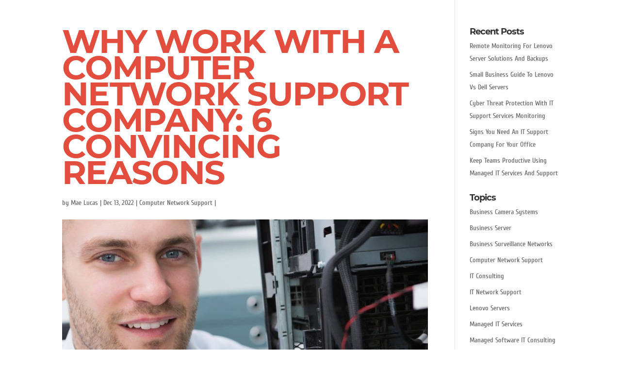

--- FILE ---
content_type: text/css; charset=UTF-8
request_url: https://downtoearthtech.net/wp-content/cache/min/1/media/wtfdivi/wp_head.css?ver=1766741902
body_size: -433
content:
@media only screen and (min-width:981px){#main-header{min-height:123px!important}#main-header.et-fixed-header{min-height:123px!important}}#footer-info+#footer-info{display:none}#et-info-phone:hover{opacity:.7;-moz-transition:all 0.4s ease-in-out;-webkit-transition:all 0.4s ease-in-out;transition:all 0.4s ease-in-out}

--- FILE ---
content_type: text/css; charset=UTF-8
request_url: https://downtoearthtech.net/wp-content/cache/min/1/wp-content/themes/down-to-earth-technology/style.css?ver=1766741902
body_size: 1912
content:
.icon_tags,.icon_profile,.icon_chat,.icon_clipboard,.icon_calendar{font-family:'ETmodules';speak:none;font-style:normal;font-weight:400;font-variant:normal;text-transform:none;line-height:1;-webkit-font-smoothing:antialiased;-moz-osx-font-smoothing:grayscale;font-size:16px;color:#318EC3}.icon_tags:before{content:"\e07c";padding:0 5px 0 0}.icon_profile:before{content:"\e08a";padding:0 5px 0 0}.icon_chat:before{content:"\e066";padding:0 5px 0 20px}.icon_clipboard:before{content:"\e0e6";padding:0 5px 0 20px}.icon_calendar:before{content:"\e023";padding:0 5px 0 20px}@font-face{font-family:'Play';font-style:normal;font-weight:400;src:url(/fonts/play-v11-latin-regular.eot);src:local('Play Regular'),local('Play-Regular'),url('/fonts/play-v11-latin-regular.eot?#iefix') format('embedded-opentype'),url(/fonts/play-v11-latin-regular.woff2) format('woff2'),url(/fonts/play-v11-latin-regular.woff) format('woff'),url(/fonts/play-v11-latin-regular.ttf) format('truetype'),url('/fonts/play-v11-latin-regular.svg#Play') format('svg');font-display:swap}@font-face{font-family:'Play';font-style:normal;font-weight:700;src:url(/fonts/play-v11-latin-700.eot);src:local('Play Bold'),local('Play-Bold'),url('/fonts/play-v11-latin-700.eot?#iefix') format('embedded-opentype'),url(/fonts/play-v11-latin-700.woff2) format('woff2'),url(/fonts/play-v11-latin-700.woff) format('woff'),url(/fonts/play-v11-latin-700.ttf) format('truetype'),url('/fonts/play-v11-latin-700.svg#Play') format('svg');font-display:swap}@font-face{font-family:'Montserrat';font-style:normal;font-weight:400;src:url(/fonts/montserrat-v14-latin-regular.eot);src:local('Montserrat Regular'),local('Montserrat-Regular'),url('/fonts/montserrat-v14-latin-regular.eot?#iefix') format('embedded-opentype'),url(/fonts/montserrat-v14-latin-regular.woff2) format('woff2'),url(/fonts/montserrat-v14-latin-regular.woff) format('woff'),url(/fonts/montserrat-v14-latin-regular.ttf) format('truetype'),url('/fonts/montserrat-v14-latin-regular.svg#Montserrat') format('svg');font-display:swap}@font-face{font-family:'Montserrat';font-style:normal;font-weight:700;src:url(/fonts/montserrat-v14-latin-700.eot);src:local('Montserrat Bold'),local('Montserrat-Bold'),url('/fonts/montserrat-v14-latin-700.eot?#iefix') format('embedded-opentype'),url(/fonts/montserrat-v14-latin-700.woff2) format('woff2'),url(/fonts/montserrat-v14-latin-700.woff) format('woff'),url(/fonts/montserrat-v14-latin-700.ttf) format('truetype'),url('/fonts/montserrat-v14-latin-700.svg#Montserrat') format('svg');font-display:swap}@font-face{font-family:'Montserrat';font-style:normal;font-weight:900;src:url(/fonts/montserrat-v14-latin-900.eot);src:local('Montserrat Black'),local('Montserrat-Black'),url('/fonts/montserrat-v14-latin-900.eot?#iefix') format('embedded-opentype'),url(/fonts/montserrat-v14-latin-900.woff2) format('woff2'),url(/fonts/montserrat-v14-latin-900.woff) format('woff'),url(/fonts/montserrat-v14-latin-900.ttf) format('truetype'),url('/fonts/montserrat-v14-latin-900.svg#Montserrat') format('svg');font-display:swap}@font-face{font-family:'Cuprum';font-style:normal;font-weight:400;src:url(/fonts/cuprum-v11-latin-regular.eot);src:local('Cuprum Regular'),local('Cuprum-Regular'),url('/fonts/cuprum-v11-latin-regular.eot?#iefix') format('embedded-opentype'),url(/fonts/cuprum-v11-latin-regular.woff2) format('woff2'),url(/fonts/cuprum-v11-latin-regular.woff) format('woff'),url(/fonts/cuprum-v11-latin-regular.ttf) format('truetype'),url('/fonts/cuprum-v11-latin-regular.svg#Cuprum') format('svg');font-display:swap}@font-face{font-family:'Cuprum';font-style:normal;font-weight:700;src:url(/fonts/cuprum-v11-latin-700.eot);src:local('Cuprum Bold'),local('Cuprum-Bold'),url('/fonts/cuprum-v11-latin-700.eot?#iefix') format('embedded-opentype'),url(/fonts/cuprum-v11-latin-700.woff2) format('woff2'),url(/fonts/cuprum-v11-latin-700.woff) format('woff'),url(/fonts/cuprum-v11-latin-700.ttf) format('truetype'),url('/fonts/cuprum-v11-latin-700.svg#Cuprum') format('svg');font-display:swap}@font-face{font-family:'Roboto';font-style:normal;font-weight:400;src:url(/fonts/roboto-v20-latin-regular.eot);src:local('Roboto'),local('Roboto-Regular'),url('/fonts/roboto-v20-latin-regular.eot?#iefix') format('embedded-opentype'),url(/fonts/roboto-v20-latin-regular.woff2) format('woff2'),url(/fonts/roboto-v20-latin-regular.woff) format('woff'),url(/fonts/roboto-v20-latin-regular.ttf) format('truetype'),url('/fonts/roboto-v20-latin-regular.svg#Roboto') format('svg');font-display:swap}@font-face{font-family:'Roboto';font-style:normal;font-weight:700;src:url(/fonts/roboto-v20-latin-700.eot);src:local('Roboto Bold'),local('Roboto-Bold'),url('/fonts/roboto-v20-latin-700.eot?#iefix') format('embedded-opentype'),url(/fonts/roboto-v20-latin-700.woff2) format('woff2'),url(/fonts/roboto-v20-latin-700.woff) format('woff'),url(/fonts/roboto-v20-latin-700.ttf) format('truetype'),url('/fonts/roboto-v20-latin-700.svg#Roboto') format('svg');font-display:swap}@font-face{font-family:'Abel';font-style:normal;font-weight:400;src:url(/fonts/abel-v11-latin-regular.eot);src:local('Abel Regular'),local('Abel-Regular'),url('/fonts/abel-v11-latin-regular.eot?#iefix') format('embedded-opentype'),url(/fonts/abel-v11-latin-regular.woff2) format('woff2'),url(/fonts/abel-v11-latin-regular.woff) format('woff'),url(/fonts/abel-v11-latin-regular.ttf) format('truetype'),url('/fonts/abel-v11-latin-regular.svg#Abel') format('svg');font-display:swap}.transparent-white{background-color:rgba(255,255,255,.95)!important}.transparent-red{background-color:rgba(226,77,61,.92)!important}.transparent-burgundy{background-color:rgba(135,34,23,.9)!important}.transparent-blue{background-color:rgba(146,195,228,.95)!important}.transparent-dark-blue{background-color:rgba(49,100,138,.9)!important}.transparent-canvas{background-color:rgba(255,242,237,.95)!important}.dark-blue-background{background-color:#31648a!important}.transparent-black{background-color:rgba(0,0,0,.75)!important}.transparent-gray{background-color:rgba(48,48,48,.50)!important}.dark-blue-gradient{background:-moz-linear-gradient(top,rgba(49,100,138,0) 0%,rgba(49,100,138,0) 13%,rgba(49,100,138,1) 94%,rgba(49,100,138,1) 100%);background:-webkit-gradient(linear,left top,left bottom,color-stop(0%,rgba(49,100,138,0)),color-stop(13%,rgba(49,100,138,0)),color-stop(94%,rgba(49,100,138,1)),color-stop(100%,rgba(49,100,138,1)));background:-webkit-linear-gradient(top,rgba(49,100,138,0) 0%,rgba(49,100,138,0) 13%,rgba(49,100,138,1) 94%,rgba(49,100,138,1) 100%);background:-o-linear-gradient(top,rgba(49,100,138,0) 0%,rgba(49,100,138,0) 13%,rgba(49,100,138,1) 94%,rgba(49,100,138,1) 100%);background:-ms-linear-gradient(top,rgba(49,100,138,0) 0%,rgba(49,100,138,0) 13%,rgba(49,100,138,1) 94%,rgba(49,100,138,1) 100%);background:linear-gradient(to bottom,rgba(49,100,138,0) 0%,rgba(49,100,138,0) 13%,rgba(49,100,138,1) 94%,rgba(49,100,138,1) 100%)}.page .et_pb_section h3+p{padding-bottom:1em}.page .et_pb_section ul li:not(:last-child){margin-bottom:.5em}.page h1+h2{margin-top:1em}:not(.video-hero) h1{text-transform:uppercase;letter-spacing:-.025em;color:#E24D3D;padding-bottom:23px}:not(.video-hero) h1+p{padding-bottom:30px}.et_pb_fullwidth_header .et_pb_fullwidth_header_container .et_pb_button_one{margin-right:0}a.et_pb_button,.et_pb_contact button.et_pb_button{color:#fff}.et_pb_contact button.et_pb_button:hover:after{display:none}span.line-break{display:block}#page-container{position:relative;z-index:99}.page .bgvideo-wrapper,.page .bgvideo-wrapper .bgvideo,.page .bgvideo-wrapper video{z-index:0!important}#top-header .container{display:flex;justify-content:center}#et-info{font-size:20px;line-height:1;font-weight:700;margin-right:0}#et-info a[href^="mailto"]{display:none}.video-hero img{position:relative;top:-15px}.page h1{font-size:75px;padding-bottom:0;line-height:.9}.et_pb_fullwidth_header_subhead{font-size:1.1666667em;line-height:1;color:#96A5B8;padding:28px 0 15px 0}.ie .video-hero .header-content-container{position:absolute;top:50%;left:50%;-ms-transform:translate(-50%,-50%);transform:translate(-50%,-50%)}.bg-video-section .bg-video-row .et_pb_column,.bg-video-section .bg-video-row .et_pb_column .bg-video-module .et_pb_code_inner,.bg-video-module iframe{width:100%;height:100%}.page:not(.home) #top-header{transform:none!important;position:fixed;z-index:9999;top:0;left:0;width:100%;background-color:#e24d3d;opacity:1}.page:not(.home) #main-header{-webkit-transform:translateY(0)!important;transform:translateY(0)!important;opacity:1!important;height:123px!important}.page:not(.home) #et-main-area{padding-top:169px}.page:not(.home) #page-container{padding-top:0!important}blockquote{color:#E24D3D;font-weight:700;background:rgba(0,0,0,.04);padding:5px 10px 5px 20px}.et_pb_bg_layout_dark blockquote{background:rgba(255,255,255,.67)}#policy h3{display:none}#cookie-notice .cookie-notice-container{display:flex;align-items:center;justify-content:space-between;padding:0;height:45px}@media only screen and (max-width:575px){#cookie-notice .cookie-notice-container{height:60px}}#cookie-notice .cookie-notice-container #cn-notice-text{font-size:18px;line-height:1;padding-left:15px}@media only screen and (max-width:575px){#cookie-notice .cookie-notice-container #cn-notice-text{font-size:15px;padding:0 15px}}#cookie-notice .cookie-notice-container #cn-notice-text a{color:#fff}#cookie-notice .cookie-notice-container .cn-button{margin-left:auto}#cookie-notice .cookie-notice-container .cn-button.bootstrap{margin-right:0;height:100%;width:210px;padding:0;display:flex;align-items:center;justify-content:center;text-align:center;font-size:18px;line-height:1;text-transform:uppercase;font-weight:700;border-radius:0!important;border:none;box-shadow:none;background-color:rgba(226,77,61,1);background-image:none}@media only screen and (max-width:575px){#cookie-notice .cookie-notice-container .cn-button.bootstrap{font-size:15px}}#main-footer{position:relative;z-index:9}@media only screen and (min-width:981px){.page h2,.post h2{font-size:30px;color:#E24D3D}.post h2{padding:.25em 0 .5em 0}.page h3,.page h4{font-size:23px;color:#31648A;line-height:1.05;padding-bottom:.5em}}@media only screen and (max-width:1024px){.video-hero h1+span br{display:none}#top-menu li{padding-right:15px}#top-menu li,#top-menu li a{font-size:12px!important}.page h2,.post h2{color:#E24D3D}.page h3,.page h4{color:#31648A;line-height:1}.page h3+p{margin-top:.5em}}@media only screen and (min-width:981px){.et_header_style_centered #main-header .logo_container{height:87px!important}.et_header_style_centered header#main-header.et-fixed-header .logo_container{height:87px!important}}@media only screen and (max-width:980px){.page #top-header{position:fixed!important;z-index:99999999999999999999!important;top:0!important;left:0!important;width:100vw!important}#main-header{top:51px!important;z-index:99!important}.page h2,.post h2{line-height:1.1!important}.et_header_style_centered #main-header .mobile_nav{background-color:rgba(0,0,0,.25)}body .mobile_menu_bar:before{color:#fff}.page-id-184 .et_pb_row_3.et_pb_row{margin-bottom:0!important;padding-bottom:0!important}.page-id-184 .et_pb_row_3.et_pb_row .et_pb_column{margin-bottom:0!important}.et_pb_section_2.et_pb_section{padding:0px!important}}@media only screen and (max-width:768px){.page:not(.home) #main-header{height:155px!important}.page:not(.home) #et-main-area{padding-top:0!important}}@media only screen and (max-width:600px){#main-header .logo_container{display:none}}@media only screen and (max-width:479px){.page .bgvideo-wrapper,.page .bgvideo-wrapper .bgvideo,.page .bgvideo-wrapper video{-webkit-transform-style:preserve-3d;transform-style:preserve-3d}.page .bgvideo-wrapper video{height:100%!important;width:auto!important;max-width:inherit!important}.page .bgvideo-wrapper .bgvideo::-webkit-media-controls,.page .bgvideo-wrapper video::-webkit-media-controls{display:none!important;pointer-events:none!important}body h2{font-size:38px}body h3{font-size:28px}.page h1{font-size:38px}.page h1+h2{font-size:23px}.video-hero .header-content{margin:0;padding:0}.home .et_pb_section_7 .et_pb_row .et_pb_column{padding-left:30px;padding-right:30px}.et_mobile_device:not(.home) #et-main-area{padding-top:0!important}.et_pb_row+.et_pb_row{padding-top:0}}@media only screen and (max-width:575px) and (orientation:portrait){.page:not(.home) .et_pb_section_2.et_pb_section{* padding-top:207px;*/ padding:0;height:100vh;display:flex;align-items:center}}@media only screen and (max-width:320px){.page h1{font-size:30px}}

--- FILE ---
content_type: text/css; charset=UTF-8
request_url: https://downtoearthtech.net/wp-content/cache/min/1/wp-content/et-cache/global/et-divi-customizer-global.min.css?ver=1766741946
body_size: 1912
content:
body,.et_pb_column_1_2 .et_quote_content blockquote cite,.et_pb_column_1_2 .et_link_content a.et_link_main_url,.et_pb_column_1_3 .et_quote_content blockquote cite,.et_pb_column_3_8 .et_quote_content blockquote cite,.et_pb_column_1_4 .et_quote_content blockquote cite,.et_pb_blog_grid .et_quote_content blockquote cite,.et_pb_column_1_3 .et_link_content a.et_link_main_url,.et_pb_column_3_8 .et_link_content a.et_link_main_url,.et_pb_column_1_4 .et_link_content a.et_link_main_url,.et_pb_blog_grid .et_link_content a.et_link_main_url,body .et_pb_bg_layout_light .et_pb_post p,body .et_pb_bg_layout_dark .et_pb_post p{font-size:20px}.et_pb_slide_content,.et_pb_best_value{font-size:22px}body{line-height:1.3em}#et_search_icon:hover,.mobile_menu_bar:before,.mobile_menu_bar:after,.et_toggle_slide_menu:after,.et-social-icon a:hover,.et_pb_sum,.et_pb_pricing li a,.et_pb_pricing_table_button,.et_overlay:before,.entry-summary p.price ins,.et_pb_member_social_links a:hover,.et_pb_widget li a:hover,.et_pb_filterable_portfolio .et_pb_portfolio_filters li a.active,.et_pb_filterable_portfolio .et_pb_portofolio_pagination ul li a.active,.et_pb_gallery .et_pb_gallery_pagination ul li a.active,.wp-pagenavi span.current,.wp-pagenavi a:hover,.nav-single a,.tagged_as a,.posted_in a{color:#e24d3d}.et_pb_contact_submit,.et_password_protected_form .et_submit_button,.et_pb_bg_layout_light .et_pb_newsletter_button,.comment-reply-link,.form-submit .et_pb_button,.et_pb_bg_layout_light .et_pb_promo_button,.et_pb_bg_layout_light .et_pb_more_button,.et_pb_contact p input[type="checkbox"]:checked+label i:before,.et_pb_bg_layout_light.et_pb_module.et_pb_button{color:#e24d3d}.footer-widget h4{color:#e24d3d}.et-search-form,.nav li ul,.et_mobile_menu,.footer-widget li:before,.et_pb_pricing li:before,blockquote{border-color:#e24d3d}.et_pb_counter_amount,.et_pb_featured_table .et_pb_pricing_heading,.et_quote_content,.et_link_content,.et_audio_content,.et_pb_post_slider.et_pb_bg_layout_dark,.et_slide_in_menu_container,.et_pb_contact p input[type="radio"]:checked+label i:before{background-color:#e24d3d}a{color:#e24d3d}#main-header,#main-header .nav li ul,.et-search-form,#main-header .et_mobile_menu{background-color:#e24d3d}#main-header .nav li ul{background-color:rgba(147,35,35,.89)}.nav li ul{border-color:}.et_secondary_nav_enabled #page-container #top-header{background-color:#e24d3d!important}#et-secondary-nav li ul{background-color:#e24d3d}.et_header_style_centered .mobile_nav .select_page,.et_header_style_split .mobile_nav .select_page,.et_nav_text_color_light #top-menu>li>a,.et_nav_text_color_dark #top-menu>li>a,#top-menu a,.et_mobile_menu li a,.et_nav_text_color_light .et_mobile_menu li a,.et_nav_text_color_dark .et_mobile_menu li a,#et_search_icon:before,.et_search_form_container input,span.et_close_search_field:after,#et-top-navigation .et-cart-info{color:rgba(255,255,255,.71)}.et_search_form_container input::-moz-placeholder{color:rgba(255,255,255,.71)}.et_search_form_container input::-webkit-input-placeholder{color:rgba(255,255,255,.71)}.et_search_form_container input:-ms-input-placeholder{color:rgba(255,255,255,.71)}#main-header .nav li ul a{color:rgba(255,255,255,.7)}#top-menu li a{font-size:15px}body.et_vertical_nav .container.et_search_form_container .et-search-form input{font-size:15px!important}#top-menu li a,.et_search_form_container input{font-weight:700;font-style:normal;text-transform:uppercase;text-decoration:none;letter-spacing:1px}.et_search_form_container input::-moz-placeholder{font-weight:700;font-style:normal;text-transform:uppercase;text-decoration:none;letter-spacing:1px}.et_search_form_container input::-webkit-input-placeholder{font-weight:700;font-style:normal;text-transform:uppercase;text-decoration:none;letter-spacing:1px}.et_search_form_container input:-ms-input-placeholder{font-weight:700;font-style:normal;text-transform:uppercase;text-decoration:none;letter-spacing:1px}#top-menu li.current-menu-ancestor>a,#top-menu li.current-menu-item>a,#top-menu li.current_page_item>a{color:#fff}#main-footer .footer-widget h4,#main-footer .widget_block h1,#main-footer .widget_block h2,#main-footer .widget_block h3,#main-footer .widget_block h4,#main-footer .widget_block h5,#main-footer .widget_block h6{color:#e24d3d}.footer-widget li:before{border-color:#e24d3d}#footer-widgets .footer-widget li:before{top:14px}body .et_pb_button{font-size:23px;background-color:rgba(226,77,61,.81);border-width:0px!important;border-radius:0;font-weight:400;font-style:normal;text-transform:uppercase;text-decoration:none;;letter-spacing:1px}body .et_pb_button:after{font-size:36.8px}body .et_pb_bg_layout_light.et_pb_button:hover,body .et_pb_bg_layout_light .et_pb_button:hover,body .et_pb_button:hover{background-color:#e22d18}h1,h2,h3,h4,h5,h6,.et_quote_content blockquote p,.et_pb_slide_description .et_pb_slide_title{font-weight:700;font-style:normal;text-transform:none;text-decoration:none;letter-spacing:-1px;line-height:.8em}@media only screen and (min-width:981px){.et_header_style_left #et-top-navigation,.et_header_style_split #et-top-navigation{padding:44px 0 0 0}.et_header_style_left #et-top-navigation nav>ul>li>a,.et_header_style_split #et-top-navigation nav>ul>li>a{padding-bottom:44px}.et_header_style_split .centered-inline-logo-wrap{width:87px;margin:-87px 0}.et_header_style_split .centered-inline-logo-wrap #logo{max-height:87px}.et_pb_svg_logo.et_header_style_split .centered-inline-logo-wrap #logo{height:87px}.et_header_style_centered #top-menu>li>a{padding-bottom:16px}.et_header_style_slide #et-top-navigation,.et_header_style_fullscreen #et-top-navigation{padding:35px 0 35px 0!important}.et_header_style_centered #main-header .logo_container{height:87px}.et_header_style_centered #logo{max-height:54%}.et_pb_svg_logo.et_header_style_centered #logo{height:54%}.et_header_style_centered.et_hide_primary_logo #main-header:not(.et-fixed-header) .logo_container,.et_header_style_centered.et_hide_fixed_logo #main-header.et-fixed-header .logo_container{height:15.66px}.et_fixed_nav #page-container .et-fixed-header#top-header{background-color:#e24d3d!important}.et_fixed_nav #page-container .et-fixed-header#top-header #et-secondary-nav li ul{background-color:#e24d3d}.et-fixed-header #top-menu a,.et-fixed-header #et_search_icon:before,.et-fixed-header #et_top_search .et-search-form input,.et-fixed-header .et_search_form_container input,.et-fixed-header .et_close_search_field:after,.et-fixed-header #et-top-navigation .et-cart-info{color:rgba(255,255,255,.71)!important}.et-fixed-header .et_search_form_container input::-moz-placeholder{color:rgba(255,255,255,.71)!important}.et-fixed-header .et_search_form_container input::-webkit-input-placeholder{color:rgba(255,255,255,.71)!important}.et-fixed-header .et_search_form_container input:-ms-input-placeholder{color:rgba(255,255,255,.71)!important}.et-fixed-header #top-menu li.current-menu-ancestor>a,.et-fixed-header #top-menu li.current-menu-item>a,.et-fixed-header #top-menu li.current_page_item>a{color:#ffffff!important}}@media only screen and (min-width:1350px){.et_pb_row{padding:27px 0}.et_pb_section{padding:54px 0}.single.et_pb_pagebuilder_layout.et_full_width_page .et_post_meta_wrapper{padding-top:81px}.et_pb_fullwidth_section{padding:0}}h1,h1.et_pb_contact_main_title,.et_pb_title_container h1{font-size:68px}h2,.product .related h2,.et_pb_column_1_2 .et_quote_content blockquote p{font-size:58px}h3{font-size:49px}h4,.et_pb_circle_counter h3,.et_pb_number_counter h3,.et_pb_column_1_3 .et_pb_post h2,.et_pb_column_1_4 .et_pb_post h2,.et_pb_blog_grid h2,.et_pb_column_1_3 .et_quote_content blockquote p,.et_pb_column_3_8 .et_quote_content blockquote p,.et_pb_column_1_4 .et_quote_content blockquote p,.et_pb_blog_grid .et_quote_content blockquote p,.et_pb_column_1_3 .et_link_content h2,.et_pb_column_3_8 .et_link_content h2,.et_pb_column_1_4 .et_link_content h2,.et_pb_blog_grid .et_link_content h2,.et_pb_column_1_3 .et_audio_content h2,.et_pb_column_3_8 .et_audio_content h2,.et_pb_column_1_4 .et_audio_content h2,.et_pb_blog_grid .et_audio_content h2,.et_pb_column_3_8 .et_pb_audio_module_content h2,.et_pb_column_1_3 .et_pb_audio_module_content h2,.et_pb_gallery_grid .et_pb_gallery_item h3,.et_pb_portfolio_grid .et_pb_portfolio_item h2,.et_pb_filterable_portfolio_grid .et_pb_portfolio_item h2{font-size:40px}h5{font-size:36px}h6{font-size:31px}.et_pb_slide_description .et_pb_slide_title{font-size:104px}.et_pb_gallery_grid .et_pb_gallery_item h3,.et_pb_portfolio_grid .et_pb_portfolio_item h2,.et_pb_filterable_portfolio_grid .et_pb_portfolio_item h2,.et_pb_column_1_4 .et_pb_audio_module_content h2{font-size:36px}h1,h2,h3,h4,h5,h6{font-family:'Montserrat',sans-serif}body,input,textarea,select{font-family:'Cuprum',sans-serif}.et_pb_button{font-family:'Abel',sans-serif}#main-header,#et-top-navigation{font-family:'Abel',sans-serif}#top-header .container{font-family:'Roboto',sans-serif;font-weight:100}@font-face{font-display:swap;font-family:'Montserrat';font-style:normal;font-weight:400;src:url(/fonts/montserrat-v15-latin-regular.eot);src:local(''),url('/fonts/montserrat-v15-latin-regular.eot?#iefix') format('embedded-opentype'),url(/fonts/montserrat-v15-latin-regular.woff2) format('woff2'),url(/fonts/montserrat-v15-latin-regular.woff) format('woff'),url(/fonts/montserrat-v15-latin-regular.ttf) format('truetype'),url('/fonts/montserrat-v15-latin-regular.svg#Montserrat') format('svg')}@font-face{font-display:swap;font-family:'Montserrat';font-style:normal;font-weight:700;src:url(/fonts/montserrat-v15-latin-700.eot);src:local(''),url('/fonts/montserrat-v15-latin-700.eot?#iefix') format('embedded-opentype'),url(/fonts/montserrat-v15-latin-700.woff2) format('woff2'),url(/fonts/montserrat-v15-latin-700.woff) format('woff'),url(/fonts/montserrat-v15-latin-700.ttf) format('truetype'),url('/fonts/montserrat-v15-latin-700.svg#Montserrat') format('svg')}@font-face{font-display:swap;font-family:'Montserrat';font-style:normal;font-weight:900;src:url(/fonts/montserrat-v15-latin-900.eot);src:local(''),url('/fonts/montserrat-v15-latin-900.eot?#iefix') format('embedded-opentype'),url(/fonts/montserrat-v15-latin-900.woff2) format('woff2'),url(/fonts/montserrat-v15-latin-900.woff) format('woff'),url(/fonts/montserrat-v15-latin-900.ttf) format('truetype'),url('/fonts/montserrat-v15-latin-900.svg#Montserrat') format('svg')}@font-face{font-display:swap;font-family:'Cuprum';font-style:normal;font-weight:400;src:url(/fonts/cuprum-v14-latin-regular.eot);src:local(''),url('/fonts/cuprum-v14-latin-regular.eot?#iefix') format('embedded-opentype'),url(/fonts/cuprum-v14-latin-regular.woff2) format('woff2'),url(/fonts/cuprum-v14-latin-regular.woff) format('woff'),url(/fonts/cuprum-v14-latin-regular.ttf) format('truetype'),url('/fonts/cuprum-v14-latin-regular.svg#Cuprum') format('svg')}@font-face{font-display:swap;font-family:'Cuprum';font-style:normal;font-weight:500;src:url(/fonts/cuprum-v14-latin-500.eot);src:local(''),url('/fonts/cuprum-v14-latin-500.eot?#iefix') format('embedded-opentype'),url(/fonts/cuprum-v14-latin-500.woff2) format('woff2'),url(/fonts/cuprum-v14-latin-500.woff) format('woff'),url(/fonts/cuprum-v14-latin-500.ttf) format('truetype'),url('/fonts/cuprum-v14-latin-500.svg#Cuprum') format('svg')}@font-face{font-display:swap;font-family:'Cuprum';font-style:normal;font-weight:700;src:url(/fonts/cuprum-v14-latin-700.eot);src:local(''),url('/fonts/cuprum-v14-latin-700.eot?#iefix') format('embedded-opentype'),url(/fonts/cuprum-v14-latin-700.woff2) format('woff2'),url(/fonts/cuprum-v14-latin-700.woff) format('woff'),url(/fonts/cuprum-v14-latin-700.ttf) format('truetype'),url('/fonts/cuprum-v14-latin-700.svg#Cuprum') format('svg')}@font-face{font-display:swap;font-family:'Abel';font-style:normal;font-weight:400;src:url(/fonts/abel-v12-latin-regular.eot);src:local(''),url('/fonts/abel-v12-latin-regular.eot?#iefix') format('embedded-opentype'),url(/fonts/abel-v12-latin-regular.woff2) format('woff2'),url(/fonts/abel-v12-latin-regular.woff) format('woff'),url(/fonts/abel-v12-latin-regular.ttf) format('truetype'),url('/fonts/abel-v12-latin-regular.svg#Abel') format('svg')}@font-face{font-display:swap;font-family:'Roboto';font-style:normal;font-weight:400;src:url(/fonts/roboto-v20-latin-regular.eot);src:local(''),url('/fonts/roboto-v20-latin-regular.eot?#iefix') format('embedded-opentype'),url(/fonts/roboto-v20-latin-regular.woff2) format('woff2'),url(/fonts/roboto-v20-latin-regular.woff) format('woff'),url(/fonts/roboto-v20-latin-regular.ttf) format('truetype'),url('/fonts/roboto-v20-latin-regular.svg#Roboto') format('svg')}@font-face{font-display:swap;font-family:'Roboto';font-style:normal;font-weight:700;src:url(/fonts/roboto-v20-latin-700.eot);src:local(''),url('/fonts/roboto-v20-latin-700.eot?#iefix') format('embedded-opentype'),url(/fonts/roboto-v20-latin-700.woff2) format('woff2'),url(/fonts/roboto-v20-latin-700.woff) format('woff'),url(/fonts/roboto-v20-latin-700.ttf) format('truetype'),url('/fonts/roboto-v20-latin-700.svg#Roboto') format('svg')}@media only screen and (max-width:575px) and (orientation:portrait){.page:not(.home) .et_pb_section_2.et_pb_section.transparent-dark-blue{height:auto!important;padding-top:206px!important}.et_pb_fullwidth_header.et_pb_fullwidth_header_0{height:unset!important}}@media only screen and (max-width:575px) and (orientation:portrait){.page:not(.home) .et_pb_section_2.et_pb_section.video-hero{height:auto!important}}